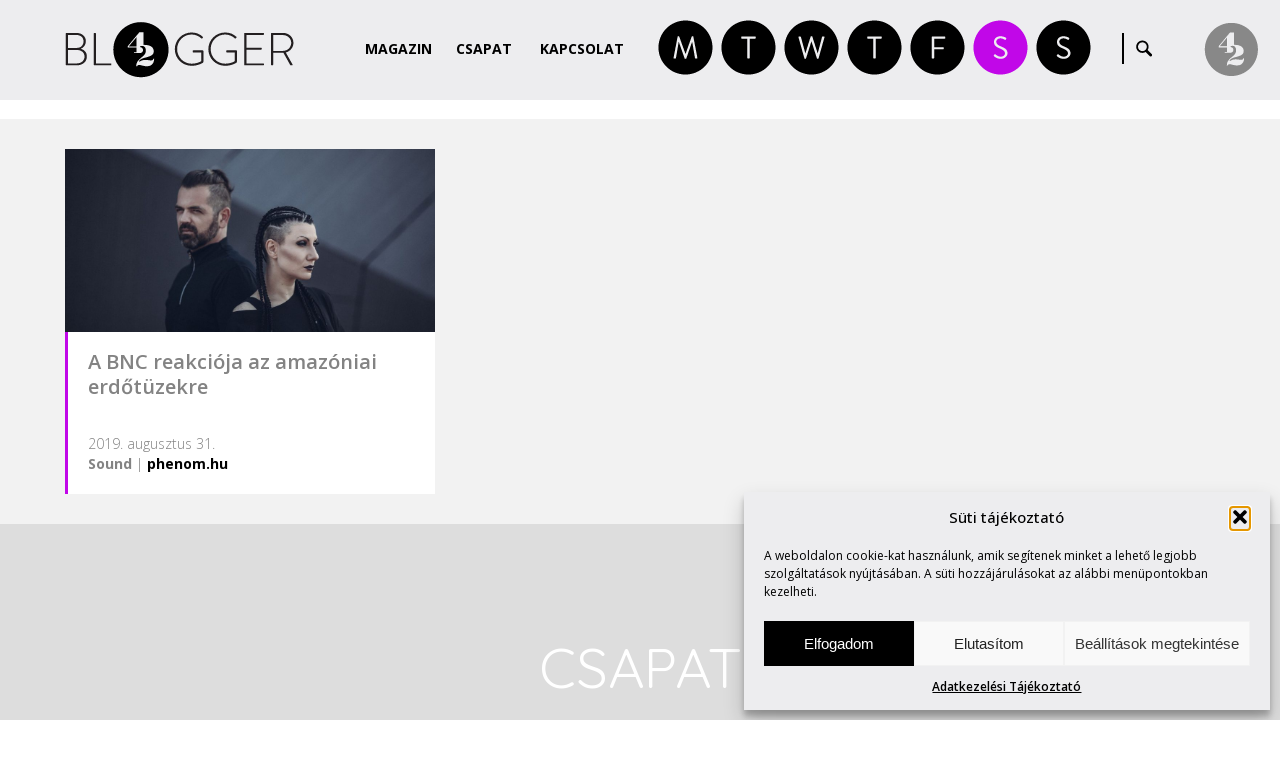

--- FILE ---
content_type: text/css
request_url: https://blogger42.com/wp-content/themes/blogger42_hu/css/style.css
body_size: 57020
content:
/* 

Theme Name: Blogger42

Theme URI: http://blogger42.com

Author: Daniel Petrasovits

Author URI: http://superlab.hu

Version: 2.0

*/






html, 
body
{
	min-height: 100%;
	-webkit-text-size-adjust: none;
	-webkit-text-size-adjust: 100%;
	-webkit-font-smoothing: antialiased;	
	-moz-font-smoothing: none;
	font-smoothing: antialiased;
}



.hideScroll
{
	overflow-y: hidden !important;
}


html
{
	margin-top: 0px !important;
}

body
{
	padding: 0px;
	margin: 0px;
	font-size: 14px;
	color: #191918;
	font-family: 'Open Sans', sans-serif;
	background: white;
	
	overflow-x: hidden;
}




.p10
{
	padding: 10px;
}

.mt40
{
	margin-top: 40px;
}
.mb40
{
	margin-bottom: 40px;
}

.clear
{
	clear: both;
}

.relative
{
	position: relative;
}

.align-center
{
	text-align: center;
}
.align-right {
    text-align: right;
}

  
a { 
	text-decoration: none; 
	color: #878787;  
	font-weight: 600;
	outline: none;
}



a img { border: 0px; }

ul, ol
{
	margin-bottom: 24px;
}

.strong, .bold
{
	font-weight: bolder;
}




.scrollmenu
{
	display: inline-block;
	float: left;
}

.menu
{
	float: left;
	position: relative;
	margin-top: 33px;
    margin-left: 30px;
	left: 30px;
}

.menu .scrollmenu a,
.menu a.blog
{
    color: black;
    display: inline-block;
    font-size: 14px;
    font-weight: 700;
    margin-left: -4px;
    padding: 6px 14px;
    text-transform: uppercase;
}

.menu a.blog
{
	float: left;
}

.menu .scrollmenu a:hover,
.menu .scrollmenu a.active,
.menu a.blog:hover,
.menu a.blog.active
{
	color: #CDCDCD;
}

.searchseparate {
    border-right: 2px solid black;
    display: inline-block;
    height: 31px;
    position: relative;
    top: 0px;
}

.searchbutton {
    background: url("../svg/searchbutton.svg") no-repeat center center;
	background-size: 30px 30px;
    cursor: pointer;
    display: inline-block;
    height: 32px;
    position: relative;
    top: -1px;
    width: 32px;
}

.searchMenu
{
    display: none;
    height: 55px;
    position: absolute;
    left: 0;
    top: -13px;
    width: calc(100% - 55px);
    z-index: 3000;
}

#searchform 
{
	height: 54px;
}

#searchsubmit
{
	position: absolute;
    right: -59px;
	border: 0px;
	width: 32px;
	height: 32px;
	cursor: pointer;
	background: transparent;
	top: 12px;
}

#s
{
    background: none repeat scroll 0 0 #ededef;
    border: 0 none;
    font-size: 18px;
    height: 32px;
    left: 0;
    padding: 12px 10px 12px 10px;
    position: absolute;
    width: calc(100% - 20px);
}


.wrap
{
	max-width: 1170px;
	margin: 0 auto;
	border-top: 0;
	border-bottom: 0;
}

#news .wrap
{
	max-width: 1190px;
}

@media only screen and (max-width: 1180px)
{
	.wrap
	{
		margin: 0 auto;
		padding: 0 10px;
	}
}



.logo {
    background: url(../svg/logo.svg) no-repeat scroll left top;
    background-size: 230px 57px;
    display: inline-block;
    float: left;
    height: 57px;
    margin-top: 21px;
    width: 230px;
    position: relative;
}

@media only screen and (max-width: 1179px)
{
	.logo
	{
		left: 36px;
		position: relative;
	}
}

@media only screen and (max-width: 400px)
{
	.logo {
		background: url(../svg/logo.svg) no-repeat scroll left top;
		background-size: auto 42px;
		margin-top: 27px;
		width: 170px;
	}
}
	
	
	

.sidemenuBackground 
{
	position: fixed;
	height: 100%;
	background: black;
	width: 100px;
}

.memberPanelSideMenu
{
	z-index: 4000;
	top: 0px;
	right: 0px;
	width: 100px;
	position: absolute;
	display: none;
}

.getMemberPanel
{
	width: 55px;
	height: 100%;
	position: absolute;
	top: 0;
	right: 0;
	z-index: 3100;
	cursor: pointer;
}

.memberPanel
{
	display: inline-block;
	height: 55px;
	position: absolute;
	top: 22px;
	background: url(../svg/memberpanel.svg) right center no-repeat;
	background-size: 55px 55px;
	padding-right: 73px;
	right: 21px;
}

.memberPanel span
{
	color: #888888;
	font-style: italic;
	font-size: 12px;
	font-weight: 600;
	position: relative;
	top: 17px;
	text-align: left;
}

.respicon
{
	display: none;
}


@media only screen and (max-width: 1400px)
{
	.memberPanel span
	{
		display: none;
	}
}     

@media only screen and (max-width: 1180px)
{
	.hideAtMobile
	{
		display: none;
	}

	.sidemenu
	{
		display: none;
		background-color: rgba(237, 237, 239, 1);
		z-index: 3000;
		top: 100px;
		left: 0px;
		width: 100%;
		position: fixed;
		padding-top: 20px;
		padding-bottom: 30px;
	}

	.respicon
	{
		background: url(../svg/resp_menu.svg) center center no-repeat;
		background-size: 25px 23px;
		height: 25px;
		width: 23px;
		position: absolute;
		left: 20px;
		top: 36px;
		cursor: pointer;
		display: block;
	}

	.menu
	{
		display: none;
	}

	.memberPanel span
	{
		color: white;
		font-style: italic;
		font-size: 12px;
		font-weight: 600;
		position: relative;
		top: 18px;
		text-align: left;
	}

	#respmenu
	{
		width: 100%;
		float: right;
	}

	#respmenu a
	{
		display: block;
		text-align: right;
		text-transform: uppercase;
		padding: 9px 30px 9px 0px;
		margin: 0px;
		font-size: 15px;
		color: #929398;
	}

	#respmenu a:hover,
	#resp_menu a.active
	{
		color: #C7C8CC;
	}

	#respmenu a:first-child
	{
		padding-top: 10px;
	}
	#respmenu a:last-child
	{
		padding-bottom: 0px;
	}

	span.cat-piktogram
	{
		width: 125px;
		height: 100px;
		margin: 0 auto;
		display: block;
		margin-bottom: 15px;
		background-size: 60% auto !important;
		background-position: bottom center !important;
	}
}












#wrapBackgroundColor
{
	background: #2F2F2F;
}


.overflowHidden
{
	overflow: hidden;
}




.vegas-background
{
	z-index: 2000 !important;
}

.vegasLeftFix 
{
	display: none;
	z-index: 2010 !important;
	width: 100% !important;
    position: absolute !important;
}


.marker
{
	display: inline-block;
	width: 8px;
	height: 8px;
	border-radius: 16px;
	background: white;
	z-index: 2999;
	position: relative;
}

.marker.active
{
	background: #D1C9B6;
}





@media only screen and (max-height: 1180px)
{
}

.rovat_all
{
	width: 435px;
	float: left;
	position: relative;
	top: -13px;
	margin-left: 20px;
	margin-right: 25px;
	z-index: 2000;
}

.rovat_a a
{
	width: 55px;
	height: 55px;
	float: left;
	margin: 0 4px;
}

.rovat_a_marvin-says a
{
	margin-left: 0px;
	background: url(../svg/monday.svg) center center no-repeat;
	background-size: 55px 55px;
}
.rovat_a_marvin-says a:hover,
.rovat_a_marvin-says a.active
{
	background: url(../svg/monday_active.svg) center center no-repeat;
	background-size: 55px 55px;
}


.rovat_a_take-a-ride a
{
	background: url(../svg/tuesday.svg) center center no-repeat;
}
.rovat_a_take-a-ride a:hover,
.rovat_a_take-a-ride a.active
{
	background: url(../svg/tuesday_active.svg) center center no-repeat;
	background-size: 55px 55px;
}


.rovat_a_wow a
{
	background: url(../svg/wednesday.svg) center center no-repeat;
}
.rovat_a_wow a:hover,
.rovat_a_wow a.active
{
	background: url(../svg/wednesday_active.svg) center center no-repeat;
	background-size: 55px 55px;
}



.rovat_a_talk-talk a
{
	background: url(../svg/thursday.svg) center center no-repeat;
}
.rovat_a_talk-talk a:hover,
.rovat_a_talk-talk a.active
{
	background: url(../svg/thursday_active.svg) center center no-repeat;
	background-size: 55px 55px;
}



.rovat_a_film a
{
	background: url(../svg/friday.svg) center center no-repeat;
}
.rovat_a_film a:hover,
.rovat_a_film a.active
{
	background: url(../svg/friday_active.svg) center center no-repeat;
	background-size: 55px 55px;
}



.rovat_a_sound a
{
	background: url(../svg/saturday.svg) center center no-repeat;
}
.rovat_a_sound a:hover,
.rovat_a_sound a.active
{
	background: url(../svg/saturday_active.svg) center center no-repeat;
	background-size: 55px 55px;
}




.rovat_a_style a
{
	margin-right: 0px;
	background: url(../svg/sunday.svg) center center no-repeat;
}
.rovat_a_style a:hover,
.rovat_a_style a.active
{
	background: url(../svg/sunday_active.svg) center center no-repeat;
	background-size: 55px 55px;
}


.rovat_a a
{
	background-size: 55px 55px;
	z-index: 2000;
	position: relative;
}


.rovat_all_subtitle
{
	position: relative;
}

.rovat_all_subtitle div
{
	display: none;
	position: relative;
	top: 23px;
	text-transform: uppercase;
	font-size: 12px;
	line-height: 24px;
}

.rovat_all_subtitle .tuesday {
	top: 73px !important;
	position: absolute !important;
	left: 63px;
}

.rovat_all_subtitle .wednesday {
	top: 73px !important;
	position: absolute !important;
	left: 127px;
}
.rovat_all_subtitle .thursday {
	top: 73px !important;
	position: absolute !important;
	left: 189px;
}
.rovat_all_subtitle .friday {
	top: 73px !important;
	position: absolute !important;
	left: 251px;
}
.rovat_all_subtitle .saturday {
	top: 73px !important;
	position: absolute !important;
	left: 315px;
}
.rovat_all_subtitle .sunday {
	top: 73px !important;
	position: absolute !important;
	left: 378px;
}

.cat_separate
{
	margin-top: 45px; 
	margin-bottom: 13px;
}









/*** parallax background blocks ***/
#home
{
	margin: 0 auto;
	padding: 0;
	position: relative;
	overflow: hidden;
    height: calc(100vh - 120px);
	min-height: 400px;
}


#news
{
	background: #F2F2F2 50% 0 no-repeat fixed;
	margin: 0 auto;
	padding: 0;
	position: relative;
}

#team
{
	background: #DDDDDD 50% 0 no-repeat fixed;
	margin: 0 auto;
	padding: 0;
	position: relative;
}

#contact
{
	background: #C1C1C1 50% 0 no-repeat fixed;
	margin: 0 auto;
	padding: 0;
	position: relative;
}

#footer
{
	background: white 50% 0 no-repeat fixed;
	margin: 0 auto;
	padding: 0;
	position: relative;
}


#empty_pic1 .empty_text,
#empty_pic2 .empty_text
{
	padding: 250px 0;
}

#empty_pic1 .empty_text
{
	color: white;
}
#empty_pic2 .empty_text
{
	color: black;
}

#empty_pic1 .empty_text .idezet,
#empty_pic2 .empty_text .idezet
{
font-size: 50px;
line-height: 63px;
font-weight: 700;
font-style: italic;
text-align: center;
}

#empty_pic1 .empty_text .idezet_forras,
#empty_pic2 .empty_text .idezet_forras
{
font-size: 24px;
line-height: 60px;
font-weight: 600;
text-align: center;
}



@media only screen and (max-width: 680px)
{

	#empty_pic1,
	#empty_pic2
	{
		background-attachment: scroll !important;
		background-position: 50% 50% !important;
	}

	#empty_pic1 .empty_text,
	#empty_pic2 .empty_text
	{
		padding: 80px 0;
	}

	#empty_pic1 .empty_text .idezet,
	#empty_pic2 .empty_text .idezet
	{
	font-size: 25px;
	line-height: 33px;
	}

	#empty_pic1 .empty_text .idezet_forras,
	#empty_pic2 .empty_text .idezet_forras
	{
	font-size: 18px;
	line-height: 28px;
	}


}




.backgroundWhite
{
	background: white;
}


body.home #home .lead,
body.home #team .lead,
#contact .lead
{
	line-height: 30px; 
	font-size: 16px;
	text-align: center;
	margin-bottom: 30px;
}

body.home #team .lead
{
	line-height: 30px; 
	font-size: 16px;
	text-align: center;
	margin-bottom: 30px;
}

body.home #team .team_items .lead
{
	line-height: 20px; 
	font-size: 14px;
	text-align: center;
	margin-bottom: 0px;
}



.endofthischapter
{
	background:url(../svg/gotop.svg) center center no-repeat;
	background-size: 59px 59px;
	width: 59px;
	height: 59px;
	display: inline-block;
	z-index: 999;
	position: fixed;
	right: 30px;
	bottom: 145px;
	cursor: pointer;
	display: none;
}


.preloaded_background
{	
	display: none;
}


.intro_container
{
	display: none;
	height: 100%;
	position: absolute;
	width: 100%;
}


.line1 p,
.line2 p
{
	margin-bottom: 0;
}






.intro_godown
{
	display: inline-block;
	background:url(../svg/godown.svg) center center no-repeat;
	background-size: 59px 59px;
	width: 59px;
	height: 59px;
	margin-bottom: 18px;
	z-index: 999;
	cursor: pointer;
	position: relative;
}

.intro_godown_second
{
	display: inline-block;
	background:url(../svg/godown2.svg) center center no-repeat;
	background-size: 59px 59px;
	width: 59px;
	height: 59px;
	cursor: pointer;
}

.intro_godown_second.goright
{
	background:url(../svg/godown2right.svg) center center no-repeat;
}


.intro_godown_fourth
{
	display: inline-block;
	background:url(../svg/godown.svg) center center no-repeat;
	background-size: 59px 59px;
	width: 59px;
	height: 59px;
	cursor: pointer;
}

.intro_godown_product_header_image
{
	display: inline-block;
	background:url(../svg/godown.svg) center center no-repeat;
	background-size: 59px 59px;
	width: 59px;
	height: 59px;
	cursor: pointer;
}
.intro_godown_product_header_image.marvin_says
{
	background:url(../svg/godown3.svg) center center no-repeat;
}



@media only screen and (max-width: 880px)
{


		.intro_godown,
		.intro_godown_second,
		.intro_godown_third,
		.intro_godown_fourth,
		.intro_godown_product_header_image
		{
			background-size: 28px 28px;
		}
		


}





.closepanel {
    background: url(../svg/closepanel.svg) center center no-repeat;
    background-size: 55px 55px;
    width: 55px;
    height: 55px;
    cursor: pointer;
    margin-bottom: 16px;
    margin-top: 22px;
    display: inline-block;
}




.panelbutton
{
	background:url(../svg/godown.svg) center center no-repeat;
	background-size: 38px 38px !important;
	width: 40px;
	height: 40px;
	cursor: pointer;
	margin-bottom: 17px;
	opacity: 0.2;
    filter: alpha(opacity=20);
	display: inline-block;
	z-index: 9999;
}

.panelbutton:hover
{
	opacity: 1.0;
    filter: alpha(opacity=100);
}



.currentMarvinTitle {
width: 40px;
height: 40px;
color: #b9b9b9;
display: inline-block;
font-weight: 500;
}

.marvinTitleMobile 
{
	width: 100%;
	color: #b9b9b9;
	display: none;
	margin-bottom: 25px;
	float: left;
	font-weight: 500;
}

.panelbutton span
{
	display:none;
}




.blogpanel
{
	background:url(../svg/blogpanel.svg) center center no-repeat;
}
.fotopanel
{
	background:url(../svg/fotopanel.svg) center center no-repeat;
}
.videopanel
{
	background:url(../svg/videopanel.svg) center center no-repeat;
}
.musicpanel
{
	background:url(../svg/musicpanel.svg) center center no-repeat;
}
.rubypanel
{
	background:url(../svg/rubypanel.svg) center center no-repeat;
}
.clubpanel
{
	background:url(../svg/clubpanel.svg) center center no-repeat;
}
.cloudpanel
{
	background:url(../svg/cloudpanel.svg) center center no-repeat;
}
.mosolypanel
{
	background:url(../svg/mosolypanel.svg) center center no-repeat;
}
.hyggepanel
{
	background:url(../svg/hyggepanel.svg) center center no-repeat;
}
.culturepanel
{
	background:url(../svg/culturepanel.svg) center center no-repeat;
}
.artpanel
{
	background:url(../svg/artpanel.svg) center center no-repeat;
}
.shoppanel
{
	background:url(../svg/shoppanel.svg) center center no-repeat;
}


.marvinpanel {
	background: url("../svg/marvinpanel.svg") no-repeat;
	background-size: 39px 78px;
	cursor: pointer;
	display: inline-block;
	height: 37px;
	margin-bottom: 19px;
	margin-top: 330px;
	width: 75px;
	position: absolute;
	bottom: 40px;
	right: 11px;
	padding-top: 85px;
	color: white;
	font-size: 13px;
	font-weight: 600;
	background-position: center top;
}

@media only screen and (max-height: 820px)
{
	.marvinpanel 
	{
		margin-top: 15px;
		position: static;
	}
}     




.block_separate
{
	width: 170px;
	margin: 0 auto;
	height: 2px;
}

.portfolio_separate,
.singlepost_separate,
.portfolioseparate
{
	width: 100%;
}

.block_separate.blackcolor
{
	background: black;
}
.block_separate.whitecolor
{
	background: white;
}
.block_separate.graycolor
{
	background: #b9b9b9;
}
.block_separate.redcolor
{
	background: #eb293d;
}

.singlepost_title_separate
{
	width: 75px;
	margin-left: 0px;
}


h2.title {
    font-family: Quicksand;
    font-size: 56px;
    line-height: 67px;
    font-weight: 400;
    margin-bottom: 10px;
    text-align: center;
    text-transform: uppercase;
}


@media only screen and (max-width: 680px)
{
	h2.title 
	{
		font-size: 40px;
		line-height: 40px;
	}
}     




h3.title 
{
	text-align: center;
	font-weight: 600;
	font-style: italic;
	font-size: 20px;   
	line-height: 24px;
}




.news_items
{
	font-size: 14px;
	line-height: 20px;
	margin-bottom: 0px;
	color: #838383;
}

.news_items h4.title {
    font-size: 20px;
    font-weight: 600;
    line-height: 25px;
    margin-bottom: 10px;
	padding: 17px 20px 0px 20px;
	color: #838383;
    height: 75px;
}


@media only screen and (max-width: 480px)
{
	.news_items h4.title
	{
		font-size: 17px;
		line-height: 21px;
	}
}     


.news_items .lead,
.news_items a .lead,
.news_items .lead a
{
	font-size: 14px !important;
	font-weight: 300 !important;
	line-height: 20px !important;
	color: #838383 !important;
}

.news_items a:hover .lead,
.news_items a:hover h4.title
{
	opacity: 0.6;
    filter: alpha(opacity=60);
}

.news_items .lead
{
	padding: 0 20px 20px 20px;
	text-align: left !important;
	margin-bottom: 0px !important;
}

.news_items .lead p
{
	margin-bottom: 0px !important;
}

.news_items a.theauthor
{
	color: black !important;
	font-weight: 700 !important;
}
.news_items .thecategory a
{
	font-weight: 700 !important;
}

.news_items a.theauthor:hover,
.news_items .thecategory a:hover
{
	text-decoration: underline;
}

.commentscount {
	padding-left: 24px;
	background: url(../svg/commentscount.svg) left 9px no-repeat;
	padding-top: 5px;
	background-size: 18px 17px;
	padding-bottom: 3px;
}


.leavacomment
{
	color: #878787;
	font-size: 14px;
	font-weight: 600;
	line-height: 20px;
	font-style: italic;
}


.front_text
{
	padding: 20px 20px 20px 20px;
}

.front_text .lead
{
	font-size: 14px !important;
	line-height: 20px !important;
	margin-bottom: 0px !important;
	color: #838383 !important;
	text-align: left !important;
}

.front_text h4.title {
    font-size: 20px;
    font-weight: 600;
    line-height: 20px;
    margin-bottom: 20px;
	padding: 20px 20px 0px 20px;
	color: #838383;
}


.front_text,
.front_text a
{
	font-size: 14px;
	font-weight: 300;
	line-height: 20px;
}





.player_box 
{
	background: black;
	border: 0px solid #565656;
	position: relative;
}

.playbutton
{
	width: 100%;
	height: 100%;
	position: absolute;
	top: 0;
	left: 0;
	cursor: pointer;
}

.player_title 
{
	color: #eb293d;
	font-weight: 700;
	text-transform: uppercase;
	font-size: 18px;    
	line-height: 22px;
	margin-bottom: 20px;
}


.player_title a
{
	font-size: 20px;
	font-weight: 600;
	line-height: 20px;
	color: #838383;
}

.portfolio_fb
{
	float: right;
	width: 70px;
}

.player_category {
    color: #565656;
    overflow: hidden;
    padding-right: 15px;
}

.player_info_link
{	
	float: right;
	width: 40px;
}

.player_info
{
	color: white;
	float: right;
	font-style: italic;
}

.portfolio_items .u-module
{
	padding: 0px 15px 0px 15px !important;
}

#owl_wrap_of_portfolio
{
	margin: 0 80px;
}

#owl_wrap_of_portfolio_wrap
{
	padding-top: 30px;
}


.prev2 
{
	display: inline-block;
	background:url(../svg/goleft.svg) center center no-repeat;
	background-size: 59px 59px;
	width: 59px;
	height: 59px;
	z-index: 999;
	position: relative;
	cursor: pointer;
	float: left;
}

.next2 
{
	display: inline-block;
	background:url(../svg/goright.svg) center center no-repeat;
	background-size: 59px 59px;
	width: 59px;
	height: 59px;
	z-index: 999;
	position: relative;
	cursor: pointer;
	float: right;
}

@media only screen and (max-width: 680px)
{

	
	#owl_wrap_of_portfolio
	{
		margin: 0 30px;
	}
	
	.prev2 
	{
		width: 28px;
		background-size: 28px 28px;
	}

	.next2 
	{
		width: 28px;
		background-size: 28px 28px;
	}


}     



.portfolio_padding
{
	padding: 0px 80px;
}


.prev3 
{
	display: inline-block;
	background:url(../svg/goleft.svg) center center no-repeat;
	background-size: 59px 60px;
	width: 59px;
	height: 59px;
	z-index: 999;
	position: absolute;
	cursor: pointer;
	top:0;
	left: 0;
}

.next3 
{
	display: inline-block;
	background:url(../svg/goright.svg) center center no-repeat;
	background-size: 59px 60px;
	width: 59px;
	height: 59px;
	z-index: 999;
	position: absolute;
	cursor: pointer;
	top:0;
	right: 0;
}



@media only screen and (max-width: 680px)
{

	
	.portfolio_padding
	{
		padding: 0 50px;
	}
	
	.prev3 
	{
		width: 28px;
		background-size: 28px 28px;
	}

	.next3 
	{
		width: 28px;
		background-size: 28px 28px;
	}


}     



.prevvegas
{
	background:url(../svg/goleft.svg) center center no-repeat;
	background-size: 59px 60px;
	width: 59px;
	height: 60px;
	position: absolute;
	left: 30px;
	cursor: pointer;
	z-index: 2000;
}


.nextvegas
{
	background:url(../svg/goright.svg) center center no-repeat;
	background-size: 59px 60px;
	width: 59px;
	height: 60px;
	position: absolute;
	right: 30px;
	cursor: pointer;
	z-index: 2000;
}


@media only screen and (max-width: 680px)
{

	
	.prevvegas 
	{
		width: 28px;
		background-size: 28px 28px;
		left: 20px;
	}

	.nextvegas 
	{
		width: 28px;
		background-size: 28px 28px;
		right: 20px;
	}


}    



.layer
{
	display: none;
	background-color:rgba(0,0,0,0.9);
	position: fixed;
	top: 0;
	left: 0;
	width: 100%;
	height: 100%;
	z-index: 9000;
	overflow-y: auto !important;
}

.aPortfolio
{
	color: white;
	z-index: 9999;
	position: relative;
	padding: 10px;
}

.getPortfolio a.title
{
	color: #838383;
}

.player_category a
{
	color: #838383;
}

.close_player
{
	float: right;
	width: 20px;
	height: 20px;
	background: url(../svg/close_player.svg) center center no-repeat;
	background-size: 20px 20px;
	margin-bottom: 15px;
	cursor: pointer;
}

.player_comments {
    background: url("../svg/facebook_comments.svg") no-repeat scroll right center / 17px 18px rgba(0, 0, 0, 0);
    float: right;
    height: 19px;
    padding-right: 16px;
    width: 18px;
}



.portfolio_post a
{
	float: left;
	color: white;
}

.portfolio_post a:hover
{
	text-decoration: underline;
}










.aTeamMember
{
	max-width: 250px;
	margin: 0 auto;
}


.team_items
{
	text-align: center;
    font-size: 13px;
    line-height: 20px;
	margin-bottom: 30px;
}


.team_items .lead
{
	height: 80px;
}

.team_memberphoto
{
	background: black;
	border: 7px solid white;
	border-radius: 160px;
	display: inline-block;
	margin: 0 auto;
	margin-bottom: 32px;
	width: 155px;
	height: 155px;
}

.team_memberphoto.user_id_54
{
	border: 7px solid black;
}


.team_membername
{
	color: black;
	font-weight: 700;
	font-size: 18px;
}

.team_memberpos
{
	font-size: 12px;   
	line-height: 20px;
}

.team_items .lead
{
	display: inline-block;
	margin: 0 auto;
	color: black;
}


.team_socials
{
	text-align: 100%;
}

.team_group
{
	overflow: hidden;
}



.blog_leftside .team_memberphoto
{
	background: black;
	border: 7px solid #e6e6e6;
	border-radius: 160px;
	display: inline-block;
	margin: 0 auto;
	margin-bottom: 32px;
	width: 155px;
	height: 155px;
}

.blog_leftside .team_membername
{
	color: black;
	font-weight: 700;
	font-size: 18px;
	text-align: center;
}

.blog_leftside .team_memberpos
{
	font-size: 12px;   
	line-height: 20px;
	text-align: center;
}

.blog_leftside .description
{
	text-align: center;
}

.blog_leftside .authors_link
{
	text-align: center;
}
.blog_leftside .authors_link a
{
	color: black;
	font-weight: 700;
	font-size: 15px;
	line-height: normal;
}

.blog_leftside .authors_link a:hover
{
	text-decoration: underline;
}



.team_socials a.facebook
{
	background: url(../svg/facebook_feher.svg) center center no-repeat;
	margin-right: 6px;
}
.team_socials a.twitter
{
	background: url(../svg/twitter_feher.svg) center center no-repeat;
	margin-right: 1px;
}
.team_socials a.vimeo
{
	background: url(../svg/vimeo_feher.svg) center center no-repeat;
	margin-right: 1px;
}
.team_socials a.youtube
{
	background: url(../svg/youtube_feher.svg) center center no-repeat;
	margin-right: 2px;
}
.team_socials a.linkedin
{
	background: url(../svg/linkedin_feher.svg) center 3px no-repeat;
	background-size: 14px 14px !important;
	margin-right: 2px;
}
.team_socials a.email
{
	background: url(../svg/mail_feher.svg) center 1px no-repeat;
}




.author_socials
{
	text-align: center;
}

.author_socials a:hover
{
	opacity: 0.8;
    filter: alpha(opacity=80);
}

.author_socials a.facebook
{
	background: url(../svg/facebook_szurke.svg) center center no-repeat;
	margin-right: 6px;
}
.author_socials a.twitter
{
	background: url(../svg/twitter_szurke.svg) center center no-repeat;
	margin-right: 1px;
}
.author_socials a.vimeo
{
	background: url(../svg/vimeo_szurke.svg) center center no-repeat;
	margin-right: 1px;
}
.author_socials a.youtube
{
	background: url(../svg/youtube_szurke.svg) center center no-repeat;
	margin-right: 2px;
}
.author_socials a.linkedin
{
	background: url(../svg/linkedin_szurke.svg) center 3px no-repeat;
	background-size: 14px 14px !important;
	margin-right: 2px;
}
.author_socials a.email
{
	background: url(../svg/mail_szurke.svg) center 1px no-repeat;
}

.team_socials a,
.author_socials a
{
	background-size: 19px 19px;
	display: inline-block;
	width: 19px;
	height: 19px;
	margin-top: 0px;
	margin-bottom: 0px;
	background: white;
}

.team_socials a:hover
{
	opacity: 0.8;
    filter: alpha(opacity=80);
}


#team .lead p
{
	margin: 0px !important;
}

#team h2.title
{
	color: white;
	margin-bottom: 55px;
}



.page-numbers:hover
{	
	opacity: 0.8;
    filter: alpha(opacity=80);
}








#contact h2.title
{
	color: #ffffff;
}

#contact h3.title
{
	color: #ffffff;
}

#contact .lead
{
	color: #ffffff;
}

#contact .lead p
{
	margin: 0px !important;
}

.contact_inputs .placehold,
.contact_inputs2 .placehold
{
	position: absolute;
	top: 0px;
	left: 0px;
	text-transform: uppercase;
	color: #b9b9b9;
	padding: 15px 15px 12px 15px;
	-moz-box-sizing: border-box;
	-webkit-box-sizing: border-box;
	box-sizing: border-box;
	width: 100%;
	height: 100%;
	font-weight: 600;
}

.your-message .placehold 
{
	position: absolute;
	top: 0px;
	left: 0px;
	text-transform: uppercase;
	color: #b9b9b9;
	
	padding: 15px 15px 12px 15px;
	-moz-box-sizing: border-box;
	-webkit-box-sizing: border-box;
	box-sizing: border-box;
	width: 100%;
	height: 100%;
	font-weight: 600;
}


.wpcf7 input
{
	color: rgb(86, 86, 86);
	border: 0px;
	resize: none;
	
	padding: 15px 15px 12px 15px;
	 -moz-box-sizing: border-box;
    -webkit-box-sizing: border-box;
    box-sizing: border-box;
    width: 100%;
	
	text-transform: uppercase;
	font-family: 'Open Sans';
	font-weight: 600;
	font-size: 14px;
	
	border: 1px solid #CBCBCB;
}

.wpcf7 .wpcf7-submit
{
	display: inline-block;
	background: #8E8E8E;
	color: white;
	text-transform: uppercase;
	width: 92px;
	height: 48px;
	margin: 0 auto !important;
	padding: 0px !important;
	cursor: pointer;
	font-size: 14px;
	border: 0px;
	font-weight: 700;
}

.wpcf7 .wpcf7-submit.newsletter_submit {
	height: 34px !important;
	margin: 0 auto !important;
	padding: 0px !important;
	border: 0px !important;
	background: none !important;
	text-align: right !important;
	width: auto !important;
	float: right;
	color: #ffffff;
}


.wpcf7 .wpcf7-submit:hover
{
	opacity: 0.6;
    filter: alpha(opacity=60);
}



.contact_inputs2 {
	overflow: hidden;
}

input, textarea {
  -webkit-appearance: none !important;
  border-radius: 0 !important;
  outline: none !important;
}


.wpcf7 .wpcf7-textarea
{
	color: rgb(86, 86, 86);
	border: 0px;
	resize: none;

	padding: 15px 15px 12px 15px;
	-moz-box-sizing: border-box;
	-webkit-box-sizing: border-box;
	box-sizing: border-box;
	width: 100%;
	height: 230px;
		
	text-transform: uppercase;
	font-family: 'Open Sans';
	font-weight: 600;
	font-size: 14px;
	
	border: 1px solid #CBCBCB;
}

span.wpcf7-form-control-wrap 
{
	position: relative;
	float: left;
	width: 100%;
}

span.wpcf7-not-valid-tip 
{
	color: #eb293d !important;
	padding-top: 5px !important;
	font-size: 13px !important;
}

div.wpcf7-response-output 
{
	margin: 5px 10px 15px 10px !important;
	padding: 15px !important;
	text-align: center !important;
	color: #eb293d !important;
	font-weight: 700 !important;
}

div.wpcf7-validation-errors 
{
	border: 2px solid #eb293d !important;
}

div.wpcf7 img.ajax-loader 
{
	display: none !important;
}
div.wpcf7-mail-sent-ok 
{
	border: 2px solid #777777 !important;
	color: #777777 !important;
}

.wpcf7
{
	margin-bottom: 0px !important;
}
#contact .wpcf7-form-control.g-recaptcha.wpcf7-recaptcha {
    text-align: center;
    margin: 0 auto;
    width: 305px;
	
	display: none;
}



.contact_data {
    color: #ffffff;
	margin-top: 25px;
	font-size: 14px;
	line-height: 25px;
}

.contact_data a 
{
    color: #ffffff;
}
.contact_data strong 
{
    font-weight: 600;
}

.contact_title
{
	text-transform: uppercase;
    color: #ffffff;
	font-size: 17px;
    font-weight: 700;
}

.contact_data a:hover
{ 
	text-decoration: none;
	opacity: 0.6;
    filter: alpha(opacity=60);
}



#footer .u-module {
padding: 45px 10px 38px 10px;
}



.cloud42copyright {
background: url(../svg/footer_copyright.svg) center center no-repeat;
background-size: 78px 29px;
width: 78px;
height: 29px;
display: inline-block;
position: relative;
top: 10px;
margin-left: 3px;
}

.socials_footer
{
	float: left;
}
.copyright {
float: right;
font-size: 12px;
position: relative;
top: -6px;
font-weight: 600;
}


@media only screen and (max-width: 980px)
{

	.socials_footer
	{
		float: left;
		width: 100%;
		text-align: center;
	}
	.copyright
	{
		float: left;
		width: 100%;
		top: 0px;
		text-align: center;
		height: 102px;
		line-height: 25px;
	}

	.cloud42copyright
	{
		margin-top: 15px;
		height: 42px;
		top: 16px;
		margin-left: 0px;
	}
}     



@media only screen and (max-width: 480px) 
{
	.copyright
	{
	margin-top: 25px;
	}


	.cloud42copyright {
	top: 0px;
	}
	
	.copyright span 
	{
		display:block;
	}
}



.socials_footer a.facebook
{
	background: url(../svg/facebook_sotet.svg) center center no-repeat;
}
.socials_footer a.googleplus
{
	background: url(../svg/googleplus_sotet.svg) center center no-repeat;
}
.socials_footer a.pinterest
{
	background: url(../svg/pinterest_sotet.svg) center center no-repeat;
}
.socials_footer a.instagram
{
	background: url(../svg/instagram_sotet.svg) center center no-repeat;
}
.socials_footer a.tumblr
{
	background: url(../svg/tumblr_sotet.svg) center center no-repeat;
}
.socials_footer a.twitter
{
	background: url(../svg/twitter_sotet.svg) center center no-repeat;
}
.socials_footer a.vimeo
{
	background: url(../svg/vimeo_sotet.svg) center center no-repeat;
}
.socials_footer a.youtube
{
	background: url(../svg/youtube_sotet.svg) center center no-repeat;
}
.socials_footer a.linkedin
{
	background: url(../svg/linkedin_sotet.svg) center center no-repeat;
}
.socials_footer a.soundcloud
{
	background: url(../svg/soundcloud_sotet.svg) center center no-repeat;
}
.socials_footer a.email
{
	background: url(../svg/mail_sotet.svg) center center no-repeat;
}

.socials_footer a.flickr
{
	background: url(../svg/flickr_sotet.svg) center center no-repeat;
}


.socials_footer a
{
	display: inline-block;
	width: 29px;
	height: 29px;
	margin: 4px;
}

.socials_footer a:hover
{
	opacity: 0.6;
    filter: alpha(opacity=60);
}

.blog_text p > iframe {
    width: 100%;
    height: 60vh !important;
}

.blog_text .iframe_container.iframe_container_blogger > p > iframe {
    width: 100%;
    height: auto !important;
}




.wp-video {
  height: 0;
  padding-bottom: 56.5%;
  position: relative;
  overflow: hidden;
}
.wp-video .wp-video-shortcode {
  top: 0;
  left: 0;
  width: 100%;
  height: 100%;
  position: absolute;
}




/*
.js-video {
  height: 0;
  padding-bottom: 56.5%;
  position: relative;
  overflow: hidden;
}

.vimeoembed.js-video
{
	padding-top: 0px !important;
}
 
.js-video.widescreen {
  padding-bottom: 57.25%;
}
 
.js-video.vimeo {
  padding-top: 0;
}
.js-video embed, .js-video iframe, .js-video object, .js-video video {
  top: 0;
  left: 0;
  width: 100%;
  height: 100%;
  position: absolute;
}*/

.fb_com .js-video > p {
    margin: 0 !important;
}
.fb_iframe_widget_fluid_desktop, .fb_iframe_widget_fluid_desktop span, .fb_iframe_widget_fluid_desktop iframe {
    width: 100% !important;
}
.fb_com {
    margin-bottom: 30px;
}
.notiframe .fb_iframe_widget,
.notiframe .fb_iframe_widget > span,
.notiframe .fb_iframe_widget > span > iframe
{
    width: 200px !important;
}

.notiframe iframe[data-service="facebook"] {
    width: 100% !important;
}

.singlePostHeader .lead {
    font-size: 20px;
    font-style: italic;
    font-weight: 600;
    text-align: center;
}

.dateData
{
	width: 36px;
	float: left;
	margin-right: 30px;
	border: 2px solid #878787;
	padding: 15px;
	padding-top: 65px;
	text-align: center;
	text-transform: uppercase;
	color: #878787;
	margin-top: 19px;
	background: url(../svg/blog_date.svg) center 15px no-repeat;
	background-size: 22px 28px;
}


.dateData .ev
{
	font-size: 12px;
}
.dateData .ho {
font-size: 12px;
}
.dateData .nap {
font-size: 32px;
font-weight: 700;
line-height: 32px;
}

.theContent
{
	overflow: hidden;
}

.theContent p a:hover,
.theContent ol a:hover,
.theContent ul a:hover
{
	opacity: 0.6;
	filter: alpha(opacity=60);
}

.theContent .lead {
    font-size: 16px;
    font-weight: 600;
    line-height: 23px;
	margin-top: 25px;
}

.archivelist .lead
{
	margin-bottom: 25px;
}


.theContent img {
    /*width: auto !important;*/
    height: auto !important;
    max-width: 100% !important;
    max-height: 100% !important;
}
.theContent img.alignleft {
    float: left;
}
.theContent img.alignright {
    float: right;
}


.postMeta
{
	margin-bottom: 15px;
}

.postMeta, .postMeta a {
    color: #878787;
    font-size: 12px;
    font-weight: 500;
    line-height: 20px;
}

.theContent .postMeta,
.theContent .postMeta a {
    color: #878787;
    font-size: 14px;
    font-weight: 600;
    line-height: 20px;
}

.postMeta a:hover
{
	color: #CFCFCF;
}

.szolj-hozza
{
	margin-bottom: 25px;
	font-style: italic;
	font-size: 25px;
	font-weight: 700;
	color: #878787;
}


.tagswrap {
    min-height: 35px;
}

.tagss {
margin-top: 25px;
padding-left: 35px;
background: url(../svg/blog_tag.svg) left 5px no-repeat;
background-size: 24px 24px;
font-size: 14px;
margin-bottom: 40px;
}


@media only screen and (max-width: 880px)
{

	.tagss {
	margin-left: 0px;
	}


}

.tagss a
{
	margin-bottom: 10px;
	background: #878787;
	padding: 6px 16px;
	color: white;
	margin-right: 10px;
	display: inline-block;
}

.tagss2 a
{
	margin-bottom: 10px;
	background: #878787;
	padding: 6px 16px;
	font-size: 14px !important;
	color: white;
	margin-right: 7px;
	display: inline-block;
}

.tagss a:hover,
.tagss2 a:hover
{
	background: #ABABAB;
}


.getMore {
background: #eb293d;
padding: 13px 16px;
color: white;
float: left;
font-weight: 700;
text-transform: uppercase;
margin-top: 15px;
}

.getMore:hover
{
	background: #878787;
}


.frontimage
{
	margin-bottom: 25px;
	background: #878787;
}

.frontimage img
{
	width: 100%;
	display: block;
}

.aPost
{
	margin-bottom: 50px;
}


.kommentfal
{
	margin-top: 50px;
}

.pag
{
	text-align: center;
}


.pag a,
.pag span
{
    display: inline-block;
    height: 29px;
    padding-top: 7px;
    position: relative;
	color: #878787;
    font-weight: 600;
    text-decoration: none;
	margin-top: 10px;
}

.pag span
{
	color: #ccc;
}

.page-numbers
{
	display: none !important;
}
.prev.page-numbers
{
	background: transparent url(../svg/blog_left.svg) center center no-repeat;
	background-size: 29px 29px;
	height: 29px;
	width: 29px;   
	margin-right: 4px;
	display: inline-block !important;
    text-indent: -99999px;
    overflow: hidden;
}
.next.page-numbers
{
	background: transparent url(../svg/blog_right.svg) center center no-repeat;
	background-size: 29px 29px;
	height: 29px;
	width: 29px;   
	margin-left: 4px;
	display: inline-block !important;
    text-indent: -99999px;
    overflow: hidden;
}

.morelink
{
	display: inline-block;
	color: white;
}


.getnextpost {
text-align: center;
margin-top: 0px;
margin-bottom: 40px;
}

.getnextpost a
{
	display: inline-block;
	height: 29px;
	width: 28px;
	background-size: 28px 29px;
	margin: 0 13px;
}
.getnextpost a .prevpost
{
	background: transparent url(../svg/blog_left.svg) center center no-repeat;
	height: 29px;
	width: 29px;
}
.getnextpost a .nextpost
{
	background: transparent url(../svg/blog_right.svg) center center no-repeat;
	height: 29px;
	width: 29px;
}

.nextpage {
	background: transparent url(../svg/blog_left.svg) center center no-repeat;
	height: 29px;
	width: 29px;
	display: inline-block;
	margin: 0 3px;
	opacity: 1.0;
	filter: alpha(opacity=100);
}


.prevpage {
	background: transparent url(../svg/blog_right.svg) center center no-repeat;
	height: 29px;
	width: 29px;
	display: inline-block;
	margin: 0 3px;
	opacity: 1.0;
	filter: alpha(opacity=100);
}

.prevpage:hover,
.nextpage:hover
{
	opacity: 0.6;
	filter: alpha(opacity=60);
}


.post-nav {
text-align: center;
}


.sidebar section
{
	margin-bottom: 70px;
}


.bloglist,
.montlists
{
color: #878787;
}


.borderline
{
	
border: 2px solid #878787;
padding: 30px;
}

.section_title {
    color: black;
    font-size: 18px;
    font-weight: 800;
    line-height: 29px;
    margin-bottom: 24px;
    text-transform: uppercase;
}


.bloglist h3.title {
    font-size: 18px;
    font-style: normal;
    font-weight: 500;
    margin-bottom: 7px;
    text-align: left;
}


.bloglist h3 a {
    color: #878787;
    font-size: 18px;
    font-weight: 600;
    line-height: 25px;
}

.sidebar .tagss {
margin-top: 0px;
padding-left: 0px;
background: none;
}

.sidebar .tagss a {
font-size: 13px !important;
}

.archivess ul
{
	margin: 0;
	padding: 0;
}


.archivess li
{
	margin: 0;
	margin-bottom: 0px;
	padding: 0;
	list-style: none;
}



.archivess li a {
    color: #878787;
    font-size: 14px;
    line-height: 25px;
}


/***** ADMIN *****/

#wpadminbar
{
display: none;
}

#wrap
{
	background: white;
	position: relative;
	z-index: 3000;
}


body.home #wrap 
{
	position: relative;
	z-index: 3000;
	background: transparent !important;
}


h2,h3,h4,h5,h6
{
	margin-top: 0px;
	margin-bottom: 24px;
	color: black;
	font-weight: bolder;
}


h2 
{
	font-size: 27px;
	line-height: 40px;
}

h3
{
	font-size: 24px;
	line-height: 36px;
}

h4
{
	font-size: 22px;
	line-height: 36px;
}

h5
{
	font-size: 14px;
	line-height: 29px;
}

h6
{
    font-size: 13px;
    line-height: 27px;
}


/*
.highlightedWrap
{
	display: inline;
	position: relative;
	left: 7px;
	margin-right: 7px;
	padding-right: 7px;
}
.highlight.daily_highlight
{
    -webkit-box-decoration-break: clone;
    box-decoration-break: clone;
    padding: 4px 6px;
    line-height: 31px;
}
*/

.day_hetfo .highlight.daily_highlight
{
	background-color: #B46401;
    box-shadow: 7px 0 0 #B46401, -7px 0 0 #B46401;
    color: white;
}
.day_kedd .highlight.daily_highlight
{
	background-color: #44CBFA;
    box-shadow: 7px 0 0 #44CBFA, -7px 0 0 #44CBFA;
    color: white;
}
.day_szerda .highlight.daily_highlight
{
	background-color: #FF2B44;
    box-shadow: 7px 0 0 #FF2B44, -7px 0 0 #FF2B44;
    color: white;
}
.day_csutortok .highlight.daily_highlight
{
	background-color: #FFA800;
    box-shadow: 7px 0 0 #FFA800, -7px 0 0 #FFA800;
}
.day_pentek .highlight.daily_highlight
{
	background-color: #64D32E;
    box-shadow: 7px 0 0 #64D32E, -7px 0 0 #64D32E;
    color: white;
}
.day_szombat .highlight.daily_highlight
{
	background-color: #C107E8;
    box-shadow: 7px 0 0 #C107E8, -7px 0 0 #C107E8;
    color: white;
}
.day_vasarnap .highlight.daily_highlight
{
	background-color: #FFC90C;
    box-shadow: 7px 0 0 #FFC90C, -7px 0 0 #FFC90C;
}

h2 span.highlight.daily_highlight {
    line-height: 49px;
}
h3 span.highlight.daily_highlight {
    line-height: 45px;
}
h4 span.highlight.daily_highlight {
    line-height: 42px;
}
h5 span.highlight.daily_highlight {
    line-height: 31px;
}
h6 span.highlight.daily_highlight {
    line-height: 30px;
}


.daily_highlight {
    padding: 0 !important;
    margin: 0;
    position: relative;
    display: inline;
	-webkit-box-decoration-break: clone;
    box-decoration-break: clone;
    padding: 2px 6px;
    color: #fff;
	padding: 4px 7px 5px !important;
    line-height: 32px;
    box-shadow: unset !important;
    text-align: left !important;
}
p.highlight_p {
    margin: 0 !important;
    margin-bottom: 10px !important;
    overflow: hidden;
}

.blog_text p:empty
{
    margin: 0 !important;
}



.half_lineheight
{
	line-height: 11px;
}

blockquote {
    padding-left: 25px;
    font-weight: bolder;
    font-style: italic;
    font-size: 23px;
    line-height: 31px;
}

@media only screen and (max-width: 680px)
{
	.blockquote {
		margin-left: 0;
	}
}

.day_hetfo blockquote
{
    border-left: 5px solid #B46401;
}
.day_kedd blockquote
{
    border-left: 5px solid #44CBFA;
}
.day_szerda blockquote
{
    border-left: 5px solid #FF2B44;
}
.day_csutortok blockquote
{
    border-left: 5px solid #FFA800;
}
.day_pentek blockquote
{
    border-left: 5px solid #64D32E;
}
.day_szombat blockquote
{
    border-left: 5px solid #C107E8;
}
.day_vasarnap blockquote
{
    border-left: 5px solid #FFC90C;
}



header
{
	background-color: #EDEDEF;
	height: 100px;
	position: fixed;
	top: 0;
	left: 0;
	width: 100%;
	z-index: 3000;
}



.noPadding
{
	padding: 0px !important;
}


.backgroundSize
{
	background-repeat:no-repeat;
	-webkit-background-size: cover !important;
	-moz-background-size: cover !important;
	-o-background-size: cover !important;
	background-size: cover !important;
	background-position: center center !important;
}


@media screen and (-webkit-min-device-pixel-ratio:0) { 
	
    /* Safari only override */
	::i-block-chrome,.backgroundSize
		{
		}
}


.news_items .backgroundSize
{
	background-color: gray !important;
}


.fullimg img
{
	width: 100% !important;
}


.lineHeightNull
{
	line-height: 0px;
}



.vMiddle
{
	vertical-align: middle;
}



.module
{
	position: relative;
}


.wrappedImgHead
{
	text-align: center;
	background: #2F2F2F;
	padding: 20px 0;
	line-height: 0px;
	overflow: hidden;
}
.wrappedImg
{
	text-align: center;
	line-height: 0px;
}

.wp-caption .wrappedImg
{
	padding: 15px;
}

.wrappedImg img
{
	max-width: 100% !important;
}

.wp-caption {
width: 100% !important;
background: #F2F2F2;
margin-bottom: 37px;
}

.wp-caption-text {
padding: 0px 15px 15px 15px;
text-align: center;
}




.theContent
{
	padding: 0px;
	line-height: 22px;
	font-size: 14px;
	color: #191918;
	margin-top: 40px;
}

.theContent p
{
    margin-top: 0;
	margin-bottom: 30px;
	overflow: hidden;
}

.theContent h1 {
margin-top: 0px;
margin-bottom: 15px;
font-weight: 700;
font-size: 21px;
color: #777777;
text-transform: uppercase;
line-height: 28px;
}


.theContent h1 a {
    color: #777777;
    font-size: 23px;
    font-weight: 700;
    line-height: 34px;
}






.header_image {
position: absolute;
width: 100%;
height: 100%;
top: 0;
}



.get_more_past_authors,
.get_more_applied_authors
{
padding-bottom: 35px;
background: url(../svg/open_moreauthors.svg) center bottom no-repeat;
background-size: 34px 19px;
text-align: center;
font-weight: 700;
font-size: 17px;
color: #8E8E8E;
cursor: pointer;
display: -webkit-inline-box;
margin: 0 auto;
}

.show_allauthors,
.show_allappliedauthors
{
padding-top: 45px;
}

.get_more_past_authors {
margin-bottom: 45px;
}

.info_ikon
{
	margin-top: -35px;
	margin-left: 10px;
}



.facebook_footer 
{
	margin-left: 100px;
}
	
	
	
	
	

.blog_text
{
	overflow: hidden;
}

.blog_leftside
{
	float: left;
	width: 190px;
	margin-bottom: 115px;
}


@media only screen and (max-width: 660px)
{


	.blog_leftside
	{
		float: none;
		width: 100%;
		display: none;
	}
	
}     

.getnextpost a:hover .prevpost,
.getnextpost a:hover .nextpost {
text-decoration: none;
opacity: 0.6;
filter: alpha(opacity=60);
}
	


/* 16_9 iframe videos */

.iframe_container
{
	margin-bottom: 30px;
}
.iframe_container.iframe_container_blogger {
    position: relative;
}

iframe.wp-embedded-content {
  width: 100%;
}

/*
.js-video {
  height: 0;
  padding-top: 25px;
  padding-bottom: 56.5%;
  position: relative;
  overflow: hidden;
}
 
.js-video.widescreen {
  padding-bottom: 57.25%;
}
 
.js-video.vimeo {
  padding-top: 0;
}
.js-video embed, .js-video iframe, .js-video object, .js-video video {
  top: 0;
  left: 0;
  width: 100%;
  height: 100%;
  position: absolute;
}
*/


.prevvegas,
.nextvegas,
.intro_godown,
.marker,
.intro_godown_second,
.intro_godown_third,
.intro_godown_fourth,
.endofthischapter,
.intro_godown_product_header_image
{
	opacity: 0.2;
    filter: alpha(opacity=20);
}




.white_color,
.black_color
{
	opacity: 0.2;
    filter: alpha(opacity=20);
}


.white_color {
color: black;
background: rgba(255, 255, 255, 0.5);
}

.black_color {
color: white;
background: rgba(0, 0, 0, 0.5);
}

.white_color .empty_text
{
color: black !important;
}

.black_color .empty_text
{
color: white !important;
}



.white_color_text {
color: black !important;
}

.black_color_text {
color: white !important;
}


#home .white_color,
#home .black_color
{
position: absolute;
width: 100%;
height: 100%;
top: 0;
}



.cat_marvinsays
{
	border-left: 3px solid #B46401;
}

.cat_takearide
{
	border-left: 3px solid #44CBFA;
}

.cat_wow
{
	border-left: 3px solid #FF2B44;
}

.cat_talktalk
{
	border-left: 3px solid #FFA800;
}

.cat_film
{
	border-left: 3px solid #64D32E;
}

.cat_sound
{
	border-left: 3px solid #C107E8;
}

.cat_style
{
	border-left: 3px solid #FFC90C;
}

.cat_basic
{
	border-left: 3px solid black;
}




.cat_separate
{
	width: 143px;
	margin: 0 auto;
	height: 2px;
	margin-top: 33px; 
	margin-bottom: 33px;
}




.line1 {
	color: white;
	font-size: 70px;
	text-transform: uppercase;
	font-family: 'open sans';
	line-height: 70px;
	margin-bottom: 30px;
	font-weight: 100;
}

.line1 strong
{
	font-weight: 400;
}

.line2 {
	color: white;
	font-size: 29px;
	font-family: 'open sans';
	font-weight: 100;
	line-height: 40px;
}

.intro_data_wrap
{
	position: absolute;
	bottom: 104px;
	width: 100%;
	color: white;
}

.intro_godown_wrap
{
	text-align: center;
}

.intro_data
{
	text-align: center;
	padding: 0px 100px;
}


@media only screen and (max-width: 1180px)
{
	
	.line1 {
		font-size: 41px;
		line-height: 47px;
		margin-bottom: 5px;
	}

	.line2 {
		font-size: 24px;
		line-height: 31px;
	}
		
}

@media only screen and (max-width: 900px)
{
	.line1
	{
		font-size: 18px;
		line-height: 25px;
		margin-bottom: 0px;
	}

	.line2 
	{
		font-size: 15px;
		line-height: 24px;
	}

	.intro_data_wrap .intro_data
	{
		padding: 0px 100px;
	}
}

@media only screen and (max-width: 880px)
{
	.cat_separate
	{
		margin-top: 13px; 
		margin-bottom: 13px;
	}
	
	.intro_godown_wrap
	{
		bottom: 18px !important;
	}
	.intro_data_wrap {
		bottom: 70px;
	}
	
	.intro_godown_product_header_image
	{
		background-size: 28px 28px;
	}
	
	.line1 {
		font-size: 25px;
		line-height: 35px;
		margin-bottom: 0px;
	}

	.line2 {
		font-size: 15px;
		line-height: 24px;
	}
	
	.cat_separate
	{
		width: 76px;
	}
}     

@media only screen and (max-width: 680px)
{
	.intro_data_wrap .intro_data
	{
		padding: 0px 50px;
	}
}






.cat_marvinsays.cat_separate
{
	background: #B46401;
}

.cat_takearide.cat_separate
{
	background: #44CBFA;
}

.cat_wow.cat_separate
{
	background: #FF2B44;
}

.cat_talktalk.cat_separate
{
	background: #FFA800;
}

.cat_film.cat_separate
{
	background: #64D32E;
}

.cat_sound.cat_separate
{
	background: #C107E8;
}

.cat_style.cat_separate
{
	background: #FFC90C;
}

.cat_basic.cat_separate
{
	background: black;
}

.cat_basic2.cat_separate
{
	background: white;
}

.post-edit-link
{
	color: black !important;
	margin-left: 15px;
	text-decoration: underline;
}


.daynnite div span {
width: 0px;
position: absolute;
top: 0;
left: 0px;
}


.daynnite > div {
display: none;
background: white;
text-align: center;
color: #8D8D8D;
font-weight: 700;
font-style: italic;
font-size: 25px;
padding-top: 32px;
position: relative;
padding-bottom: 34px;
padding-left: 20px;
padding-right: 20px;
}



@media only screen and (max-width: 780px)
{
	.daynnite > div {
	font-size: 21px;
	}
}   


@media only screen and (max-width: 520px)
{
	.daynnite > div {
	font-size: 18px;
	}	
}   

@media only screen and (max-width: 380px)
{
	.daynnite > div {
	font-size: 16px;
	}	
}   

.daynnite > .hetfo span
{
	border-top: 3px solid #B56300;
}
.daynnite > .kedd span
{
	border-top: 3px solid #46CAFB;
}
.daynnite > .szerda span
{
	border-top: 3px solid #FF2B42;
}
.daynnite > .csutortok span
{
	border-top: 3px solid #FFA800;
}
.daynnite > .pentek span
{
	border-top: 3px solid #62D22E;
}
.daynnite > .szombat span
{
	border-top: 3px solid #C208E9;
}
.daynnite > .vasarnap span
{
	border-top: 3px solid #FFC90C;
}



.like_galaxy
{
	margin-top: 10px;
	text-align: right;
}


.like_galaxy a
{
	background: url(../svg/like_galaxy.svg) center center no-repeat;
	background-size: 58px 58px;
	display: inline-block;
	width: 58px;
	height: 58px;
}


.jp-carousel-left-column-wrapper,
.jp-carousel-image-meta,
.jp-carousel-close-hint,
.slb_group_status,
.slb_data_desc
{
	display: none !important;
}

#slb_viewer_wrap .slb_theme_slb_default .slb_data_title, #slb_viewer_wrap .slb_theme_slb_default .slb_group_status {
font-family: 'open sans' !important;
font-size: 16px !important;
font-style: italic !important;
font-weight: 700 !important;
text-align: center !important;
width: 100% !important;
float: left !important;
}

#slb_viewer_wrap .slb_theme_slb_baseline *
{
	overflow: hidden !important;
}

.slb_data_content
{
margin-top: 12px !important;
}

#slb_viewer_wrap .slb_theme_slb_baseline .slb_container 
{
max-width: 80% !important;
position: relative !important;
}

#slb_viewer_wrap .slb_theme_slb_baseline .slb_template_tag_item_content>* {
max-width: 100% !important;
width: 100% !important;
height: auto !important;
}

#slb_viewer_wrap .slb_theme_slb_baseline .slb_content {
position: relative;
max-width: 100% !important;
}

#slb_viewer_wrap .slb_theme_slb_baseline, #slb_viewer_wrap .slb_theme_slb_baseline .slb_viewer_layout, #slb_viewer_wrap .slb_theme_slb_baseline .slb_container
{
	min-height: 0px !important;
}

#slb_viewer_wrap .slb_theme_slb_default .slb_content
{
	height: auto !important;
}

#slb_viewer_wrap .slb_theme_slb_baseline, #slb_viewer_wrap .slb_theme_slb_baseline .slb_viewer_layout, #slb_viewer_wrap .slb_theme_slb_baseline .slb_container {

min-width: 260px!important;

}







.wp-polls-ans input[type="radio"] {
}

.wp-polls p 
{
	margin-bottom: 20px;
}

.wp-polls {
    padding-top: 24px;
    text-align: center;
}




.day_hetfo .wp-polls {
	border: 1px dashed #B46401;
}

.day_kedd .wp-polls {
	border: 1px dashed #44CBFA;
}

.day_szerda .wp-polls {
	border: 1px dashed #FF2B44;
}

.day_csutortok .wp-polls {
	border: 1px dashed #FFA800;
}

.day_pentek .wp-polls {
	border: 1px dashed #64D32E;
}

.day_szombat .wp-polls {
	border: 1px dashed #C107E8;
}

.day_vasarnap .wp-polls {
	border: 1px dashed #FFC90C;
}




.wp-polls-form {
    display: inline-block;
    margin: 0 auto;
    margin-bottom: 20px;
}
.wp-polls ul li, .wp-polls-ul li, .wp-polls-ans ul li {
    margin-bottom: 4px;
    position: relative;
}
.wp-polls ul, .wp-polls-ul, .wp-polls-ans ul {
    margin: 0;
}
.wp-polls LABEL {
    position: relative;
    text-align: center;
    display: block !important;
    cursor: pointer !important;
    padding: 5px 8px !important;
}

.wp-polls .Buttons {
    padding: 3px 5px !important;
    cursor: pointer !important;
    background: none !important;
    border: 0 !important;
    font-weight: bolder;
    font-size: 14px !important;
}


.day_hetfo .wp-polls .Buttons {
    color: #B46401;
}
.day_kedd .wp-polls .Buttons {
    color: #44CBFA;
}
.day_szerda .wp-polls .Buttons {
    color: #FF2B44;
}
.day_csutortok .wp-polls .Buttons {
    color: #FFA800;
}
.day_pentek .wp-polls .Buttons {
    color: #64D32E;
}
.day_szombat .wp-polls .Buttons {
    color: #C107E8;
}
.day_vasarnap .wp-polls .Buttons {
    color: #FFC90C;
}






.day_hetfo .wp-polls-ans LABEL,
.day_hetfo .wp-polls-ans .pollbar {
	background-color: #B46401;
    color: white;
}

.day_kedd .wp-polls-ans LABEL,
.day_kedd .wp-polls-ans .pollbar {
	background-color: #44CBFA;
    color: white;
}

.day_szerda .wp-polls-ans LABEL,
.day_szerda .wp-polls-ans .pollbar {
	background-color: #FF2B44;
    color: white;
}

.day_csutortok .wp-polls-ans LABEL,
.day_csutortok .wp-polls-ans .pollbar {
	background-color: #FFA800;
}

.day_pentek .wp-polls-ans LABEL,
.day_pentek .wp-polls-ans .pollbar {
	background-color: #64D32E;
    color: white;
}

.day_szombat .wp-polls-ans LABEL,
.day_szombat .wp-polls-ans .pollbar {
	background-color: #C107E8;
    color: white;
}

.day_vasarnap .wp-polls-ans LABEL,
.day_vasarnap .wp-polls-ans .pollbar {
	background-color: #FFC90C;
}


.wp-polls-ans .pollbar
{
    background-image: none !important;
    border: 0 !important;
    margin: 0 !important;
    padding: 0 2px 0 !important;
}


.wp-polls-ans LABEL {
    opacity: 1;
    transition: opacity 0.5s ease-out;
    -moz-transition: opacity 0.5s ease-out;
    -webkit-transition: opacity 0.5s ease-out;
}
.wp-polls-ans LABEL.active,
.wp-polls-ans LABEL:hover
{
    opacity: 0.7;
    transition: opacity 0.5s ease-in;
    -moz-transition: opacity 0.5s ease-in;
    -webkit-transition: opacity 0.5s ease-in;
}


/* results */
.wp-polls-ans {
    display: inline-block !important;
    width: auto !important;
    min-width: 280px !important;
}
.wp-polls-ans ul li {
    font-weight: bolder !important;
}
.wp-polls-ans ul li small {
    font-weight: normal !important;
}
ul.wp-polls-ul {
    margin-bottom: 24px;
}









/*** grid ***/



.postContent
{
	width: 66.666666666666666%;
}
@media only screen and (max-width: 1179px)
{
	.postContent
	{
		width: 65%;
	}
}
@media only screen and (max-width: 880px)
{
	.postContent
	{
		width: 100%;
	}
}




.sidebar
{
	width: 33.333333333333333%;
}
@media only screen and (max-width: 1179px)
{
	.sidebar
	{
		width: 35%;
	}
}
@media only screen and (max-width: 880px)
{
	.sidebar
	{
		width: 100%;
	}
}





.news_items
{
	width: 33.333333333333333%;
}
@media only screen and (max-width: 980px)
{
	.news_items
	{
		width: 50%;
	}
}
@media only screen and (max-width: 580px)
{
	.news_items
	{
		width: 100%;
	}
}


.team_items
{
	width: 16.666666666666666%;
}
@media only screen and (max-width: 1179px)
{
	.team_items
	{
		width: 25%;
	}
}
@media only screen and (max-width: 880px)
{
	.team_items
	{
		width: 33.333333333333333%;
	}
}
@media only screen and (max-width: 680px)
{
	.team_items
	{
		width: 50%;
	}
}
@media only screen and (max-width: 480px)
{
	.team_items
	{
		width: 100%;
	}
}



.contact_inputs
{
	width: 33.333333333333333%;
}
@media only screen and (max-width: 680px)
{
	.contact_inputs
	{
		width: 100%;
	}
}

.contact_icons
{
	/*width: 33.333333333333333%;*/
	width: 50%;
}
@media only screen and (max-width: 680px)
{
	.contact_icons
	{
		width: 100%;
	}
}


span.wpcf7-form-control-wrap.quiz-sc {
    margin-bottom: 24px;
    display: none;
}
span.wpcf7-quiz-label {
    margin-bottom: 12px;
    display: block;
}
span.quiz-sc-title {
    font-weight: bolder;
}
input.wpcf7-form-control.wpcf7-quiz {
    margin: 0 auto;
    width: 84px;
    position: relative;
    left: -10px;
    text-align: center;
}



span.wpcf7-form-control.wpcf7-acceptance {
    color: white;
    font-size: 12px;
}
span.wpcf7-form-control.wpcf7-acceptance input[type="checkbox"] {
    float: left;
    background: white;
    width: unset;
    margin-right: 6px;
    position: relative;
    top: 0;
    -webkit-appearance: checkbox !important;
    border-radius: 0 !important;
    outline: none !important;
}

/*
.fb-like.fb_iframe_widget,
.fb-like.fb_iframe_widget > span,
.fb-like.fb_iframe_widget span iframe
{
    width: 600px !important;
}*/


.highlighted_button_a
{
    padding: 15px;
    text-align: center;
    display: block;
    font-weight: bold;
	position: relative;
    -webkit-transition: all 0.3s ease;
    -moz-transition: all 0.3s ease;
    -ms-transition: all 0.3s ease;
    -o-transition: all 0.3s ease;
    transition: all 0.3s ease;
}
	.highlighted_button_a > span
	{
		background: black;
		color: white;
		top: 0;
		left: 0;
		width: 0%;
		height: 100%;
		position: absolute;
		z-index: 1;
		-webkit-transition: all 0.3s ease;
		-moz-transition: all 0.3s ease;
		-ms-transition: all 0.3s ease;
		-o-transition: all 0.3s ease;
		transition: all 0.3s ease;
	}
	.highlighted_button_a:hover > div
	{
		color: white;
		z-index: 2;
		position: relative;
		-webkit-transition: all 0.3s ease;
		-moz-transition: all 0.3s ease;
		-ms-transition: all 0.3s ease;
		-o-transition: all 0.3s ease;
		transition: all 0.3s ease;
	}
	.highlighted_button_a:hover > span
	{
		background: black;
		width: 100%;
		-webkit-transition: all 0.3s ease;
		-moz-transition: all 0.3s ease;
		-ms-transition: all 0.3s ease;
		-o-transition: all 0.3s ease;
		transition: all 0.3s ease;
	}
	
.day_kedd .highlighted_button_a
{
	background: #46cafb;
    color: black;
}
.day_vasarnap .highlighted_button_a
{
	background: #ffc90b;
    color: black;
}

	
a.highlighted_button_a + .notiframe {
    margin-top: 30px;
}


iframe.cmplz-iframe.cmplz-iframe-styles.cmplz-video {
    background: grey;
}




.blog_text .wp-video,
.blog_text .wp-video-shortcode {
    object-fit: contain;
    width: 100% !important;
}
.blog_text .wp-video {
    padding-bottom: 0 !important;
    margin-bottom: 30px;
}



.custom-hasab {
  column-gap: 2em;
  margin-bottom: 46px;
}
.custom-hasab.hasab-2 {
  column-count: 2;
}
.custom-hasab.hasab-3 {
  column-count: 3;
}
.custom-hasab.hasab-4 {
  column-count: 4;
}
.custom-hasab.hasab-5 {
  column-count: 5;
}
.hasab-block {
  break-inside: avoid;
  margin-bottom: 1em;
}
.hasab-block p {
    margin: 0;
}
.hasab-block strong a {
    font-weight: bolder;
}
@media (max-width: 880px) {
  .custom-hasab {
    column-count: 2;
  }
}
@media (max-width: 580px) {
  .custom-hasab {
    column-count: 1;
  }
}

--- FILE ---
content_type: image/svg+xml
request_url: https://blogger42.com/wp-content/themes/blogger42_hu/svg/googleplus_sotet.svg
body_size: 3403
content:
<?xml version="1.0" encoding="UTF-8" standalone="no"?>
<!-- Generator: Adobe Illustrator 16.0.0, SVG Export Plug-In . SVG Version: 6.00 Build 0)  -->

<svg
   xmlns:dc="http://purl.org/dc/elements/1.1/"
   xmlns:cc="http://creativecommons.org/ns#"
   xmlns:rdf="http://www.w3.org/1999/02/22-rdf-syntax-ns#"
   xmlns:svg="http://www.w3.org/2000/svg"
   xmlns="http://www.w3.org/2000/svg"
   xmlns:sodipodi="http://sodipodi.sourceforge.net/DTD/sodipodi-0.dtd"
   xmlns:inkscape="http://www.inkscape.org/namespaces/inkscape"
   version="1.1"
   id="Layer_1"
   x="0px"
   y="0px"
   width="29"
   height="29"
   viewBox="0 0 29 28.999997"
   enable-background="new 0 0 841.89 595.28"
   xml:space="preserve"
   inkscape:version="0.48.4 r9939"
   sodipodi:docname="googleplus_sotet.svg"><metadata
   id="metadata13"><rdf:RDF><cc:Work
       rdf:about=""><dc:format>image/svg+xml</dc:format><dc:type
         rdf:resource="http://purl.org/dc/dcmitype/StillImage" /><dc:title /></cc:Work></rdf:RDF></metadata><defs
   id="defs11" /><sodipodi:namedview
   pagecolor="#ffffff"
   bordercolor="#666666"
   borderopacity="1"
   objecttolerance="10"
   gridtolerance="10"
   guidetolerance="10"
   inkscape:pageopacity="0"
   inkscape:pageshadow="2"
   inkscape:window-width="1920"
   inkscape:window-height="1028"
   id="namedview9"
   showgrid="false"
   inkscape:zoom="15.373603"
   inkscape:cx="13.175154"
   inkscape:cy="9.7457349"
   inkscape:window-x="1358"
   inkscape:window-y="-8"
   inkscape:window-maximized="1"
   inkscape:current-layer="g3224" />

<g
   id="g3224"
   transform="matrix(0.52692988,0,0,0.52692988,-207.12,-142.2336)"><g
     id="g3204"
     style="fill:#000000">
	<path
   id="path3206"
   d="m 447.138,297.711 c 0,-14.674 -11.896,-26.568 -26.569,-26.568 -14.673,0 -26.569,11.894 -26.569,26.568 0,14.675 11.896,26.569 26.569,26.569 14.673,0 26.569,-11.894 26.569,-26.569"
   inkscape:connector-curvature="0"
   style="fill:#000000;fill-opacity:1" />
	<path
   id="path3208"
   d="m 422.105,284.624 -1.958,1.415 h -2.774 c 1.84,0.708 2.82,2.853 2.82,5.054 0,1.85 -1.024,3.438 -2.47,4.568 -1.412,1.103 -1.68,1.564 -1.68,2.503 0,0.8 1.513,2.162 2.303,2.721 2.312,1.636 3.059,3.153 3.059,5.687 0,3.16 -3.059,6.303 -8.597,6.303 -4.859,0 -8.958,-1.977 -8.958,-5.137 0,-3.208 3.739,-6.302 8.598,-6.302 0.529,0 1.014,-0.016 1.516,-0.016 -0.665,-0.646 -1.19,-1.438 -1.19,-2.417 0,-0.579 0.185,-1.138 0.444,-1.634 -0.264,0.019 -0.534,0.025 -0.811,0.025 -3.991,0 -6.664,-2.84 -6.664,-6.356 0,-3.443 3.691,-6.414 7.613,-6.414 h 8.749 z"
   inkscape:connector-curvature="0"
   style="fill:#ffffff" />
</g><polygon
     id="polygon3210"
     points="424.55,291.7 424.55,290.285 430.211,290.285 430.211,284.624 431.625,284.624 431.625,290.285 437.287,290.285 437.287,291.7 431.625,291.7 431.625,297.361 430.211,297.361 430.211,291.7 "
     style="fill:#ffffff" /><g
     id="g3212"
     style="fill:#000000">
	<path
   id="path3214"
   d="m 417.049,291.265 c -0.389,-2.96 -2.532,-5.335 -4.785,-5.401 -2.254,-0.068 -3.765,2.198 -3.376,5.158 0.389,2.959 2.531,5.414 4.785,5.48 2.253,0.067 3.765,-2.277 3.376,-5.237"
   inkscape:connector-curvature="0"
   style="fill:#000000;fill-opacity:1" />
	<path
   id="path3216"
   d="m 415.551,302.598 c -0.663,-0.215 -1.393,-0.341 -2.177,-0.35 -3.358,-0.036 -6.366,2.047 -6.366,4.551 0,2.553 2.425,4.679 5.783,4.679 4.721,0 6.366,-1.996 6.366,-4.549 0,-0.309 -0.037,-0.609 -0.107,-0.902 -0.369,-1.446 -1.676,-2.162 -3.499,-3.429"
   inkscape:connector-curvature="0"
   style="fill:#000000;fill-opacity:1" />
</g></g></svg>

--- FILE ---
content_type: image/svg+xml
request_url: https://blogger42.com/wp-content/themes/blogger42_hu/svg/wednesday.svg
body_size: 2335
content:
<?xml version="1.0" encoding="UTF-8" standalone="no"?>
<!-- Generator: Adobe Illustrator 16.0.0, SVG Export Plug-In . SVG Version: 6.00 Build 0)  -->

<svg
   xmlns:dc="http://purl.org/dc/elements/1.1/"
   xmlns:cc="http://creativecommons.org/ns#"
   xmlns:rdf="http://www.w3.org/1999/02/22-rdf-syntax-ns#"
   xmlns:svg="http://www.w3.org/2000/svg"
   xmlns="http://www.w3.org/2000/svg"
   xmlns:sodipodi="http://sodipodi.sourceforge.net/DTD/sodipodi-0.dtd"
   xmlns:inkscape="http://www.inkscape.org/namespaces/inkscape"
   version="1.1"
   id="Layer_1"
   x="0px"
   y="0px"
   width="57"
   height="57"
   viewBox="0 0 56.999999 56.999997"
   enable-background="new 0 0 841.89 595.28"
   xml:space="preserve"
   inkscape:version="0.48.4 r9939"
   sodipodi:docname="tuesday_active.svg"><metadata
   id="metadata11"><rdf:RDF><cc:Work
       rdf:about=""><dc:format>image/svg+xml</dc:format><dc:type
         rdf:resource="http://purl.org/dc/dcmitype/StillImage" /><dc:title></dc:title></cc:Work></rdf:RDF></metadata><defs
   id="defs9" /><sodipodi:namedview
   pagecolor="#ffffff"
   bordercolor="#666666"
   borderopacity="1"
   objecttolerance="10"
   gridtolerance="10"
   guidetolerance="10"
   inkscape:pageopacity="0"
   inkscape:pageshadow="2"
   inkscape:window-width="1920"
   inkscape:window-height="1028"
   id="namedview7"
   showgrid="false"
   inkscape:zoom="7.6868013"
   inkscape:cx="61.766273"
   inkscape:cy="41.945121"
   inkscape:window-x="1358"
   inkscape:window-y="-8"
   inkscape:window-maximized="1"
   inkscape:current-layer="Layer_1" />

<g
   id="g3132"
   transform="matrix(0.83474941,0,0,0.83474941,-322.56802,-220.84886)">
	<path
   id="path3134"
   d="m 436.689,286.021 -7.371,26.209 c -0.078,0.312 -0.39,0.547 -0.701,0.547 h -0.625 c -0.272,0 -0.545,-0.195 -0.662,-0.43 l -6.748,-21.1 h -0.195 l -6.63,21.1 c -0.117,0.234 -0.39,0.43 -0.663,0.43 h -0.624 c -0.312,0 -0.624,-0.234 -0.702,-0.547 l -7.371,-26.209 c -0.156,-0.545 0.156,-0.936 0.702,-0.936 h 1.638 c 0.312,0 0.624,0.273 0.702,0.547 l 5.421,20.201 h 0.156 l 6.513,-20.709 c 0.078,-0.234 0.312,-0.428 0.663,-0.428 h 0.702 c 0.312,0 0.585,0.193 0.663,0.428 l 6.63,20.709 h 0.156 l 5.304,-20.201 c 0.078,-0.273 0.39,-0.547 0.702,-0.547 h 1.639 c 0.545,0 0.858,0.391 0.701,0.936 m 17.397,12.714 c 0,-18.525 -15.018,-33.543 -33.542,-33.543 -18.526,0 -33.544,15.018 -33.544,33.543 0,18.525 15.018,33.543 33.544,33.543 18.524,0 33.542,-15.017 33.542,-33.543"
   inkscape:connector-curvature="0" />
</g></svg>

--- FILE ---
content_type: image/svg+xml
request_url: https://blogger42.com/wp-content/themes/blogger42_hu/svg/youtube_sotet.svg
body_size: 5263
content:
<?xml version="1.0" encoding="UTF-8" standalone="no"?>
<!-- Generator: Adobe Illustrator 16.0.0, SVG Export Plug-In . SVG Version: 6.00 Build 0)  -->

<svg
   xmlns:dc="http://purl.org/dc/elements/1.1/"
   xmlns:cc="http://creativecommons.org/ns#"
   xmlns:rdf="http://www.w3.org/1999/02/22-rdf-syntax-ns#"
   xmlns:svg="http://www.w3.org/2000/svg"
   xmlns="http://www.w3.org/2000/svg"
   xmlns:sodipodi="http://sodipodi.sourceforge.net/DTD/sodipodi-0.dtd"
   xmlns:inkscape="http://www.inkscape.org/namespaces/inkscape"
   version="1.1"
   id="Layer_1"
   x="0px"
   y="0px"
   width="29"
   height="29"
   viewBox="0 0 29 28.999997"
   enable-background="new 0 0 841.89 595.28"
   xml:space="preserve"
   inkscape:version="0.48.4 r9939"
   sodipodi:docname="youtube_sotet.svg"><metadata
   id="metadata13"><rdf:RDF><cc:Work
       rdf:about=""><dc:format>image/svg+xml</dc:format><dc:type
         rdf:resource="http://purl.org/dc/dcmitype/StillImage" /><dc:title /></cc:Work></rdf:RDF></metadata><defs
   id="defs11" /><sodipodi:namedview
   pagecolor="#ffffff"
   bordercolor="#666666"
   borderopacity="1"
   objecttolerance="10"
   gridtolerance="10"
   guidetolerance="10"
   inkscape:pageopacity="0"
   inkscape:pageshadow="2"
   inkscape:window-width="1920"
   inkscape:window-height="1028"
   id="namedview9"
   showgrid="false"
   inkscape:zoom="15.373603"
   inkscape:cx="23.322417"
   inkscape:cy="9.7457349"
   inkscape:window-x="1358"
   inkscape:window-y="-8"
   inkscape:window-maximized="1"
   inkscape:current-layer="g3383" />

<g
   id="g3407"
   transform="matrix(0.52050415,0,0,0.52050415,-204.59154,-140.7967)"><g
     id="g3383">
	<path
   id="path3385"
   d="m 447.795,298.383 c 0,-14.855 -12.043,-26.898 -26.897,-26.898 -14.855,0 -26.897,12.043 -26.897,26.898 0,14.854 12.042,26.897 26.897,26.897 14.854,0 26.897,-12.043 26.897,-26.897"
   inkscape:connector-curvature="0"
   style="fill:#000000;fill-opacity:1" />
	<path
   id="path3387"
   d="m 428.748,304.688 h -1.494 l 0.007,-0.868 c 0,-0.386 0.317,-0.702 0.704,-0.702 h 0.096 c 0.389,0 0.705,0.316 0.705,0.702 l -0.018,0.868 z"
   inkscape:connector-curvature="0"
   style="fill:#ffffff" />
	<path
   id="path3389"
   d="m 423.141,302.827 c -0.379,0 -0.689,0.255 -0.689,0.566 v 4.224 c 0,0.312 0.311,0.565 0.689,0.565 0.382,0 0.691,-0.254 0.691,-0.565 v -4.224 c 0,-0.311 -0.31,-0.566 -0.691,-0.566"
   inkscape:connector-curvature="0"
   style="fill:#ffffff" />
	<path
   id="path3391"
   d="m 425.957,306.851 v -2.243 c 0,-0.672 0.065,-1.202 0.2,-1.59 0.134,-0.387 0.362,-0.676 0.662,-0.891 0.956,-0.69 2.849,-0.477 3.042,0.872 0.062,0.426 0.081,1.171 0.081,1.917 v 1.019 h -2.71 v 0.938 0.726 0.073 c 0,0.354 0.292,0.642 0.646,0.642 h 0.232 c 0.355,0 0.646,-0.288 0.646,-0.642 v -0.66 c 0,-0.06 0.002,-0.113 0.004,-0.16 l 1.183,-0.006 c 0.541,3.206 -3.986,3.732 -3.986,0.005 m -0.953,0.493 c 0.004,1.823 -1.039,2.865 -2.695,1.344 l -0.118,0.603 -1.296,0.019 0.007,-9.652 1.577,-0.003 -0.006,2.797 c 1.455,-1.159 2.527,-0.302 2.529,1.133 l 0.002,3.759 z m -5.048,2.024 -1.267,-10e-4 0.003,-0.933 c -0.341,0.731 -1.702,1.319 -2.412,0.807 -0.381,-0.272 -0.367,-0.752 -0.406,-1.163 -0.021,-0.232 -0.004,-0.744 -0.005,-1.431 l -0.005,-4.479 h 1.57 l 0.006,4.55 c 10e-4,0.622 -0.033,0.982 0.005,1.103 0.225,0.685 0.802,0.312 0.93,-0.038 0.042,-0.114 0.003,-0.441 0.003,-1.096 v -4.519 h 1.578 v 7.2 z m -3.784,-8.46 -1.893,-0.001 10e-4,8.463 h -1.579 v -8.485 l -1.576,-0.005 v -1.232 l 5.047,0.007 v 1.253 z m 16.076,7.591 v -8.034 c 0,-1.928 -1.672,-3.504 -3.715,-3.504 h -15.272 c -2.043,0 -3.714,1.576 -3.714,3.504 v 8.034 c 0,1.927 1.671,3.504 3.714,3.504 h 15.272 c 2.043,0 3.715,-1.577 3.715,-3.504"
   inkscape:connector-curvature="0"
   style="fill:#ffffff" />
	<path
   id="path3393"
   d="m 423.873,294.67 c 0.082,0.197 0.209,0.357 0.381,0.479 0.169,0.12 0.386,0.18 0.645,0.18 0.229,0 0.43,-0.062 0.605,-0.188 0.175,-0.126 0.322,-0.314 0.443,-0.566 l -0.031,0.619 h 1.76 v -7.481 h -1.385 v 5.822 c 0,0.316 -0.26,0.574 -0.577,0.574 -0.315,0 -0.576,-0.258 -0.576,-0.574 v -5.822 h -1.446 v 5.047 c 0,0.643 0.012,1.07 0.031,1.288 0.019,0.214 0.07,0.421 0.15,0.622"
   inkscape:connector-curvature="0"
   style="fill:#ffffff" />
	<path
   id="path3395"
   d="m 418.542,290.443 c 0,-0.718 0.06,-1.278 0.179,-1.683 0.12,-0.403 0.335,-0.727 0.647,-0.971 0.311,-0.246 0.709,-0.369 1.193,-0.369 0.407,0 0.755,0.08 1.047,0.237 0.292,0.156 0.518,0.36 0.675,0.612 0.158,0.254 0.268,0.515 0.324,0.78 0.061,0.269 0.09,0.676 0.09,1.225 v 1.893 c 0,0.693 -0.028,1.205 -0.082,1.528 -0.055,0.325 -0.17,0.627 -0.348,0.909 -0.176,0.28 -0.402,0.489 -0.677,0.622 -0.278,0.135 -0.596,0.201 -0.955,0.201 -0.401,0 -0.739,-0.055 -1.017,-0.171 -0.279,-0.115 -0.495,-0.289 -0.649,-0.519 -0.155,-0.231 -0.265,-0.512 -0.33,-0.84 -0.067,-0.326 -0.098,-0.818 -0.098,-1.475 v -1.979 z"
   inkscape:connector-curvature="0"
   style="fill:#ffffff" />
	<path
   id="path3397"
   d="m 419.92,293.416 c 0,0.424 0.315,0.77 0.699,0.77 0.385,0 0.699,-0.346 0.699,-0.77 v -3.983 c 0,-0.423 -0.314,-0.769 -0.699,-0.769 -0.384,0 -0.699,0.346 -0.699,0.769 v 3.983 z"
   inkscape:connector-curvature="0"
   style="fill:#000000;fill-opacity:1" />
</g><polygon
     id="polygon3399"
     points="416.858,284.773 415.816,288.424 414.758,284.763 412.962,284.763 415.048,289.691 415.051,295.427 416.711,295.427 416.713,289.689 418.674,284.773 "
     style="fill:#ffffff" /></g></svg>